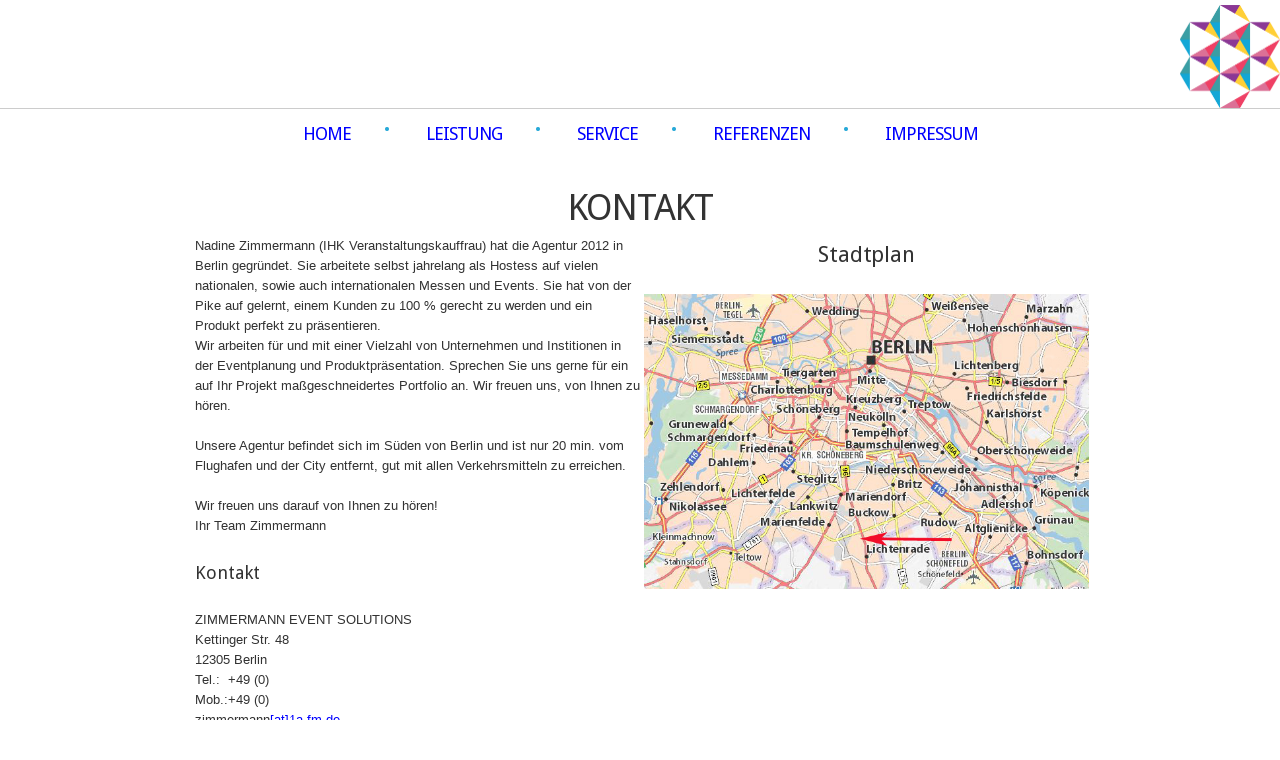

--- FILE ---
content_type: text/html
request_url: http://1a-fm.de/page_id=20.htm
body_size: 1904
content:
<!DOCTYPE html PUBLIC "-//W3C//DTD XHTML 1.0 Transitional//EN" "http://www.w3.org/TR/xhtml1/DTD/xhtml1-transitional.dtd">
<html dir="ltr" lang="de-de" xmlns="http://www.w3.org/1999/xhtml">
<head>
<meta content="text/html; charset=utf-8" http-equiv="Content-Type" />
<meta content="global" name="distribution" />
<meta content="follow, all" name="robots" />
<meta content="en" name="language" />
<meta name="keywords" content="hostess,model, agentur,messe hostess,service,events,veranstaltungen,moderatorin,fremdsprachenhostess,promotion,galabetreuung,postproduktion,berlin" />
<meta name="description" content="Zimmermann Events bieten Ihnen eine schnelle und kompetente Vermittlung von qualifizierten Models, Hostessen, Visagisten, Fotografen und Kamerateams." />
<meta name="author" content="Roland Zimmermann" />
<title>Agentur für Model und Hostessen</title>
<link href="img-center/favicon.ico" rel="Shortcut Icon" type="image/x-icon" />
<link href="style.css" media="screen" rel="stylesheet" type="text/css" />
<style media="screen" type="text/css">
</style>
<style type="text/css">
#header #title a {
background: url(.../img-center/blub.gif) no-repeat;
}
.auto-style22 {
	text-align: center;
	font-size: large;
}
a:active {
	color: #45A5D6;
}
a:hover {
	color: black;
}
.auto-style25 {
	color: #27A9D8;
}
.auto-style26 {
	font-size: xx-large;
	color: #27A9D8;
}
.auto-style31 {
	font-size: small;
	text-align: left;
}
.auto-style33 {
	color: #0000FF;
}
</style>

<link href="http://fonts.googleapis.com/css?family=Droid+Sans:400,700" rel="stylesheet" type="text/css" />

</head>

<body>

<div id="header">
<img src="img-center/Event_Logo(01-1).gif" alt="logo" height="103" style="float: right" width="100" />
</div>
   	
<div>
<h1 class="auto-style22">
<a class="auto-style25" href="index.htm">HOME</a>&nbsp;&nbsp;&nbsp;&nbsp;&nbsp;&nbsp;&nbsp;&nbsp;<span class="auto-style26">&middot;</span>&nbsp;&nbsp;&nbsp;&nbsp;&nbsp;&nbsp;&nbsp;&nbsp;
<a href="page_id=50.htm" class="auto-style25">LEISTUNG</a>&nbsp;&nbsp;&nbsp;&nbsp;&nbsp;&nbsp;&nbsp;&nbsp;<span class="auto-style26">&middot;</span>&nbsp;&nbsp;&nbsp;&nbsp;&nbsp;&nbsp;&nbsp;&nbsp;
<a href="page_id=14.htm" class="auto-style25">SERVICE</a>&nbsp;&nbsp;&nbsp;&nbsp;&nbsp;&nbsp;&nbsp;&nbsp;<span class="auto-style26">&middot;</span>&nbsp;&nbsp;&nbsp;&nbsp;&nbsp;&nbsp;&nbsp;&nbsp;
<a href="page_id=177.htm" class="auto-style25">REFERENZEN</a>&nbsp;&nbsp;&nbsp;&nbsp;&nbsp;&nbsp;&nbsp;&nbsp;<span class="auto-style26">&middot;</span>&nbsp;&nbsp;&nbsp;&nbsp;&nbsp;&nbsp;&nbsp;&nbsp;
<a href="page_id=116.htm" class="auto-style25">IMPRESSUM</a>
</h1>
</div>

<div style="clear:both;"></div>

<div id="container" style="height: 100%; width:896px" >
<div style="height: 100%; width:100%" align="center" >

<table style="width: 900px; height: 530px;" align="center" >


<h1 style="width: 893px">KONTAKT</h1>

<tr>
<td style="width: 400px" class="auto-style31" valign="top">
Nadine Zimmermann (IHK Veranstaltungskauffrau) hat die Agentur 2012 in Berlin 
gegründet. Sie arbeitete selbst jahrelang als Hostess auf vielen nationalen, 
sowie auch internationalen Messen und Events. Sie hat von der Pike auf gelernt, einem Kunden 
zu 100 % gerecht zu werden und ein Produkt perfekt zu präsentieren.<br/>
Wir arbeiten für und mit einer Vielzahl von Unternehmen und Institionen in der Eventplanung
und Produktpräsentation. Sprechen Sie uns gerne für ein auf Ihr Projekt maßgeschneidertes Portfolio an. Wir freuen uns, von Ihnen zu hören.<br/><br/>
Unsere Agentur befindet sich im Süden von Berlin und ist nur 20 min. vom Flughafen 
und der City entfernt, gut mit allen Verkehrsmitteln zu erreichen.<br/>
<br/>
Wir freuen uns darauf von Ihnen zu hören!<br/>

Ihr Team Zimmermann<br/>
<br/>
<h5>Kontakt</h5>
<br/>

ZIMMERMANN EVENT SOLUTIONS<br/>
Kettinger Str. 48<br/>
12305 Berlin<br/>
Tel.:&nbsp; +49 (0)<br/>
Mob.:+49 (0)<br/>
zimmermann<span class="auto-style33">[at]1a-fm.de</span></td>

<td style="width: 400px; " align="center" valign="top">
<div>
<h4>Stadtplan</h4><br/>
	<a target="_blank">
<img alt="stadtplan" width="100%" height="100%" src="img-center/Plan.JPG" /></a></div>
</td>
</tr>
</table>

</div>
</div>

<div style="clear:both;"></div>

<div id="footerbottom" style="height: 35px">

<div id="footerinfo" style="height: 30px">

<div class="footerleft">
<p>Copyright 2025 ZIMMERMANN EVENT SOLUTIONS</p>
</div>
        
<div class="footerright">
<img alt="footer_logo" height="25" src="img-center/footer_logo.jpg" width="25" />
</div>
		
</div>
</div>
</body>
</html>

--- FILE ---
content_type: text/css
request_url: http://1a-fm.de/style.css
body_size: 6063
content:
body {
	margin: 0px auto; padding: 0px; color: rgb(51, 51, 51); line-height: 20px; font-family: Arial, Helvetica, sans-serif; font-size: 12px;
}
#wrap {
	background: none; margin: 50px auto; padding: 0px; width: 100%;
}
.hidden {
	display: none;
}
.clear {
	clear: both;
}
.linerule {
	padding-top: 15px; margin-bottom: 15px; border-bottom-color: rgb(204, 204, 204); border-bottom-width: 1px; border-bottom-style: solid;
}
hr {
	margin: 5px 0px 8px; padding: 0px; border-image: url('') none; 
width: 100%; height: 1px; color: rgb(221, 221, 221); background-color: rgb(221, 221, 221);
}
a {
	color: blue; text-decoration: none; background-color: rgb(255, 255, 255);
}
a:link {
	color: blue; text-decoration: none; background-color: rgb(255, 255, 255);
}
a:visited {
	color: black; text-decoration: none; background-color: rgb(255, 255, 255);
}
a:focus {
	text-decoration: underline;
}
a:hover {
	text-decoration: underline;
}
a:active {
	text-decoration: underline;
}
a img {
	border-image: url('') none; 
display: block;
}
h1 {
	margin: 5px 0px; line-height: 40px; letter-spacing: -1px; font-size: 36px; font-weight: normal;
}
h2 {
	margin: 5px 0px; line-height: 32px; letter-spacing: -0.8px; font-size: 28px; font-weight: normal;
}
h3 {
	margin: 5px 0px; line-height: 28px; letter-spacing: -0.6px; font-size: 24px; font-weight: normal;
}
h4 {
	margin: 5px 0px; line-height: 28px; letter-spacing: -0.2px; font-size: 22px; font-weight: normal;
}
h5 {
	margin: 5px 0px; line-height: 24px; font-size: 18px; font-weight: normal;
}
h6 {
	margin: 5px 0px; padding: 0px 0px 4px; line-height: 22px; letter-spacing: 0.2px; font-size: 16px; font-weight: normal; border-bottom-color: rgb(204, 204, 204); border-bottom-width: 1px; border-bottom-style: solid;
}
h1 {
	color: rgb(51, 51, 51); font-family: "Droid Sans", Helvetica, Arial, sans-serif;
}
h2 {
	color: rgb(51, 51, 51); font-family: "Droid Sans", Helvetica, Arial, sans-serif;
}
h3 {
	color: rgb(51, 51, 51); font-family: "Droid Sans", Helvetica, Arial, sans-serif;
}
h4 {
	color: rgb(51, 51, 51); font-family: "Droid Sans", Helvetica, Arial, sans-serif;
}
h5 {
	color: rgb(51, 51, 51); font-family: "Droid Sans", Helvetica, Arial, sans-serif;
}
h6 {
	color: rgb(51, 51, 51); font-family: "Droid Sans", Helvetica, Arial, sans-serif;
}
#container h1 a {
	color: rgb(51, 51, 51); text-decoration: none; display: inline-block;
}
#container h2 a {
	color: rgb(51, 51, 51); text-decoration: none; display: inline-block;
}
#container h3 a {
	color: rgb(51, 51, 51); text-decoration: none; display: inline-block;
}
#container h4 a {
	color: rgb(51, 51, 51); text-decoration: none; display: inline-block;
}
#container h5 a {
	color: rgb(51, 51, 51); text-decoration: none; display: inline-block;
}
#container h6 a {
	color: rgb(51, 51, 51); text-decoration: none; display: inline-block;
}
#container h1 a:hover {
	color: rgb(51, 102, 153); text-decoration: none;
}
#container h2 a:hover {
	color: rgb(51, 102, 153); text-decoration: none;
}
#container h3 a:hover {
	color: rgb(51, 102, 153); text-decoration: none;
}
#container h4 a:hover {
	color: rgb(51, 102, 153); text-decoration: none;
}
#container h5 a:hover {
	color: rgb(51, 102, 153); text-decoration: none;
}
#container h6 a:hover {
	color: rgb(51, 102, 153); text-decoration: none;
}
#header {
	background: rgb(255, 255, 255); margin: 0px auto; padding: 0px; width: 100%; border-bottom-color: rgb(204, 204, 204); border-bottom-width: 1px; border-bottom-style: solid; float: left; display: block;
}
#header #title {
	margin: 0px; padding: 0px;
}
#header #title a {
	background: rgb(255, 255, 255); margin: 0px; padding: 0px; width: 300px; height: 100px; text-indent: -9999px; overflow: hidden; float: left; display: block;
}
#headercontent {
	margin: 0px auto; padding: 0px 48px; width: 896px; height: 100px;
}
.logo {
	margin: 0px; padding: 0px; width: 300px; overflow: hidden; float: left;
}
#navpad {
	margin: 0px; padding: 0px; width: 596px; height: 46px; float: right; display: block;
}
#navigation {
	background: none; margin: 0px auto; padding: 10px 0px 0px; height: 44px; font-family: Arial, Helvetica, sans-serif; font-size: 12px; font-style: normal; font-weight: normal; float: right; display: block;
}
.menu {
	list-style: none; margin: 0px; padding: 0px;
}
.menu * {
	list-style: none; margin: 0px; padding: 0px;
}
.menu {
	float: right;
}
.menu ul {
	margin: 0px; padding: 0px;
}
.menu ul ul {
	margin: 0px; top: -9999px; width: 160px; position: absolute;
}
ul.menu ul {
	margin: 0px; top: -9999px; width: 160px; position: absolute;
}
.menu ul ul ul {
	margin: 0px;
}
ul.menu ul ul {
	margin: 0px;
}
.menu ul li ul li {
	margin: 0px; width: 100%;
}
ul.menu ul li {
	margin: 0px; width: 100%;
}
.menu li:hover {
	visibility: inherit;
}
.menu li {
	float: left; display: inline-block; position: relative;
}
.menu a {
	display: inline-block; position: relative;
}
.menu li:hover ul {
	left: 0px; top: 50px; z-index: 99;
}
.menu li.sfHover ul {
	left: 0px; top: 50px; z-index: 99;
}
ul.menu li:hover li ul {
	top: -9999px;
}
ul.menu li.sfHover li ul {
	top: -9999px;
}
ul.menu li li:hover ul {
	left: 160px; top: 0px;
}
ul.menu li li.sfHover ul {
	left: 160px; top: 0px;
}
ul.menu li li:hover li ul {
	top: -9999px;
}
ul.menu li li.sfHover li ul {
	top: -9999px;
}
ul.menu li li li:hover ul {
	left: 160px; top: 0px;
}
ul.menu li li li.sfHover ul {
	left: 160px; top: 0px;
}
#header .menu .current_page_item a {
	background: url("img-center/menu_highlight.png") no-repeat bottom; color: rgb(51, 51, 51); font-weight: bold;
}
#header .menu .current_page_ancestor a {
	background: url("img-center/menu_highlight.png") no-repeat bottom; color: rgb(51, 51, 51); font-weight: bold;
}
#header .menu .current-menu-item a {
	background: url("img-center/menu_highlight.png") no-repeat bottom; color: rgb(51, 51, 51); font-weight: bold;
}
#header .menu .current-cat a {
	background: url("img-center/menu_highlight.png") no-repeat bottom; color: rgb(51, 51, 51); font-weight: bold;
}
#header .menu li .current_page_item a {
	color: rgb(51, 51, 51); font-weight: bold; background-image: none !important;
}
#header .menu li .current_page_item a:hover {
	color: rgb(51, 51, 51); font-weight: bold; background-image: none !important;
}
#header .menu li .current-menu-item a {
	color: rgb(51, 51, 51); font-weight: bold; background-image: none !important;
}
#header .menu li .current-menu-item a:hover {
	color: rgb(51, 51, 51); font-weight: bold; background-image: none !important;
}
#header .menu li .current-cat a {
	color: rgb(51, 51, 51); font-weight: bold; background-image: none !important;
}
#header .menu li .current-cat a:hover {
	color: rgb(51, 51, 51); font-weight: bold; background-image: none !important;
}
#header .menu .current_page_item ul li a {
	background-image: none !important; background-color: rgb(245, 245, 245);
}
#header .menu .current-menu-item ul li a {
	background-image: none !important; background-color: rgb(245, 245, 245);
}
#header .menu .current-menu-ancestor ul li a {
	background-image: none !important; background-color: rgb(245, 245, 245);
}
#header .menu .current_page_ancestor ul li a {
	background-image: none !important; background-color: rgb(245, 245, 245);
}
#header .menu .current-cat ul li a {
	background-image: none !important; background-color: rgb(245, 245, 245);
}
#header .menu .current_page_item ul li a:hover {
	background: rgb(51, 102, 153); color: rgb(255, 255, 255);
}
#header .menu .current-menu-item ul li a:hover {
	background: rgb(51, 102, 153); color: rgb(255, 255, 255);
}
#header .menu .current-menu-ancestor ul li a:hover {
	background: rgb(51, 102, 153); color: rgb(255, 255, 255);
}
#header .menu .current_page_ancestor ul li a:hover {
	background: rgb(51, 102, 153); color: rgb(255, 255, 255);
}
#header .menu .current-menu-ancestor ul .current_page_item a {
	background: rgb(51, 102, 153); color: rgb(255, 255, 255);
}
#header .menu .current_page_ancestor ul .current-menu-item a {
	background: rgb(51, 102, 153); color: rgb(255, 255, 255);
}
#header .menu .current-cat ul li a:hover {
	background: rgb(51, 102, 153); color: rgb(255, 255, 255);
}
.menu {
	margin-bottom: 0px;
}
.menu .home a {
	border-left-color: currentColor; border-left-width: medium; border-left-style: none;
}
.menu a {
	margin: 0px; padding: 0px 12px; height: 44px; text-align: center; color: rgb(153, 153, 153); line-height: 28px; font-weight: bold; text-decoration: none;
}
.menu a {
	color: rgb(153, 153, 153); text-shadow: none;
}
.menu a:link {
	color: rgb(153, 153, 153); text-shadow: none;
}
.menu a:visited {
	color: rgb(153, 153, 153); text-shadow: none;
}
.menu li li a {
	background: rgb(249, 249, 249); margin: 0px 4px 4px 0px; padding: 0px 12px; border-radius: 3px; height: auto; text-align: left; color: rgb(153, 153, 153); line-height: 28px; font-size: 11px; text-decoration: none; display: block; -moz-border-radius: 3px; -khtml-border-radius: 3px; -webkit-border-radius: 3px;
}
.menu li {
	margin: 0px;
}
.menu li li {
	margin: 0px;
}
.menu li:hover {
	outline: 0px;
}
.menu li.sfHover {
	outline: 0px;
}
.menu a:focus {
	outline: 0px; color: rgb(51, 51, 51);
}
.menu a:hover {
	outline: 0px; color: rgb(51, 51, 51);
}
.menu a:active {
	outline: 0px; color: rgb(51, 51, 51);
}
.menu li li:hover {
	outline: 0px;
}
.menu li li.sfHover {
	outline: 0px;
}
.menu li li a:focus {
	background: rgb(51, 102, 153); outline: 0px; color: rgb(255, 255, 255);
}
.menu li li a:hover {
	background: rgb(51, 102, 153); outline: 0px; color: rgb(255, 255, 255);
}
.menu li li a:active {
	background: rgb(51, 102, 153); outline: 0px; color: rgb(255, 255, 255);
}
.menu a.sf-with-ul {
	padding-right: 24px; min-width: 1px;
}
.sf-sub-indicator {
	background: url("img-cenetr/arrows-ffffff.png") no-repeat -10px -100px; top: 9px; width: 10px; height: 10px; right: 10px; text-indent: -9999px; overflow: hidden; display: block; position: absolute;
}
a > .sf-sub-indicator {
	background-position: 0px -100px; top: 9px;
}
a:focus > .sf-sub-indicator {
	background-position: -10px -100px;
}
a:hover > .sf-sub-indicator {
	background-position: -10px -100px;
}
a:active > .sf-sub-indicator {
	background-position: -10px -100px;
}
li:hover > a > .sf-sub-indicator {
	background-position: -10px -100px;
}
li.sfHover > a > .sf-sub-indicator {
	background-position: -10px -100px;
}
.menu ul ul .sf-sub-indicator {
	background-position: -10px 0px;
}
ul.menu ul .sf-sub-indicator {
	background-position: -10px 0px;
}
.menu ul ul a > .sf-sub-indicator {
	background-position: 0px 0px; top: 8px;
}
ul.menu ul a > .sf-sub-indicator {
	background-position: 0px 0px; top: 8px;
}
.menu ul ul a:focus > .sf-sub-indicator {
	background-position: -10px 0px;
}
.menu ul ul a:hover > .sf-sub-indicator {
	background-position: -10px 0px;
}
.menu ul ul a:active > .sf-sub-indicator {
	background-position: -10px 0px;
}
.menu ul ul li:hover > a > .sf-sub-indicator {
	background-position: -10px 0px;
}
.menu ul ul li.sfHover > a > .sf-sub-indicator {
	background-position: -10px 0px;
}
.sf-shadow ul ul {
	background: url("img-ceneter/shadow.png") no-repeat right bottom; padding: 0px 8px 9px 0px; -moz-border-radius-bottomleft: 17px; -moz-border-radius-topright: 17px; -webkit-border-top-right-radius: 17px; -webkit-border-bottom-left-radius: 17px;
}
.sf-shadow ul.sf-shadow-off {
	background: none;
}
#homeslider {
	margin: 0px; padding: 0px 0px 10px; width: 896px; height: 540px; float: left; display: block;
}
#homeslider .slideinfo {
	background: none; margin: 360px 20px 0px; padding: 20px; border-radius: 3px; width: 816px; height: 80px; color: rgb(51, 51, 51); overflow: hidden; float: left; display: block; position: absolute; z-index: 8; -moz-border-radius: 3px; -khtml-border-radius: 3px; -webkit-border-radius: 3px;
}
#homeslider .slideinfo:hover {
	background: rgb(51, 102, 153); color: rgb(255, 255, 255); text-decoration: none;
}
#homeslider .slideinfo h2 {
	margin: 0px 15px 0px 0px; padding: 0px 14px 0px 0px; height: 80px; line-height: 26px; letter-spacing: -0.4px; overflow: hidden; font-size: 20px; border-right-color: rgb(204, 204, 204); border-right-width: 1px; border-right-style: solid; float: left; display: inline-block; max-width: 240px;
}
#homeslider .slideinfo p {
	margin: 0px; padding: 0px; width: 480px; height: 80px; overflow: hidden; float: left; display: inline-block;
}
#homeslider .slideinfo:hover h2 {
	text-decoration: none;
}
#homeslider .slideinfo:hover p {
	text-decoration: none;
}
#homeslider .slideinfo .morearrow {
	background: url("img-center/arrow_lg.png") no-repeat; width: 50px; height: 80px; float: right; display: inline-block;
}
#homeslider ul {
	margin: 0px; padding: 0px; list-style-type: none;
}
#homeslider li {
	margin: 0px; padding: 0px; list-style-type: none;
}
#slider1 {
	overflow: hidden; max-height: 500px !important;
}
div.anythingSlider {
	list-style: none; margin: 0px auto; padding: 0px; width: 896px !important; position: relative;
}
div.anythingSlider li iframe {
	margin: 0px; padding: 0px; width: 896px; height: 500px; float: left; display: block; position: relative; z-index: 8;
}
div.anythingSlider li embed {
	margin: 0px; padding: 0px; width: 896px; height: 500px; float: left; display: block; position: relative; z-index: 8;
}
div.anythingSlider li object {
	margin: 0px; padding: 0px; width: 896px; height: 500px; float: left; display: block; position: relative; z-index: 8;
}
div.anythingSlider li .feature_video {
	margin: 0px; padding: 0px; width: 896px; height: 500px; overflow: hidden; float: left; display: block; position: relative; z-index: 8;
}
div.anythingSlider li .feature_img {
	margin: 0px; padding: 0px; width: 896px; height: 500px; overflow: hidden; float: left; display: block; position: relative; z-index: 1;
}
div.anythingSlider li .feature_img img {
	margin: 0px; padding: 0px; width: 896px; height: 500px; overflow: hidden; float: left; display: block; position: relative; z-index: 1;
}
div.anythingSlider .anythingWindow {
	margin: 0px; padding: 0px; border-radius: 3px; width: 896px; height: 500px; overflow: hidden; clear: both; float: left; display: block; position: relative; z-index: 1; -moz-border-radius: 3px; -khtml-border-radius: 3px; -webkit-border-radius: 3px;
}
ul.anythingBase {
	background: none; list-style: none; margin: 0px; padding: 0px; left: 0px; top: 0px; position: absolute;
}
ul.anythingBase li.panel {
	background: none; margin: 0px; padding: 0px; overflow: hidden; float: left; display: block;
}
div.anythingSlider .back.arrow {
	background: rgb(255, 255, 255); margin: 220px auto 0px; border-radius: 20px; left: -20px; width: 40px; height: 40px; overflow: hidden; clear: both; float: left; display: block; position: absolute; z-index: 9; cursor: pointer; -moz-border-radius: 20px; -khtml-border-radius: 20px; -webkit-border-radius: 20px;
}
div.anythingSlider .forward.arrow {
	background: rgb(255, 255, 255); margin: 220px auto 0px; border-radius: 20px; width: 40px; height: 40px; right: -20px; overflow: hidden; clear: both; float: right; display: block; position: absolute; z-index: 9; cursor: pointer; -moz-border-radius: 20px; -khtml-border-radius: 20px; -webkit-border-radius: 20px;
}
div.anythingSlider .arrow a {
	margin: 0px; outline: 0px; width: 40px; height: 40px; text-align: center; color: rgb(51, 51, 51) !important; line-height: 36px; font-size: 16px; display: block;
}
div.anythingSlider .arrow a:hover {
	text-decoration: none;
}
#container div.anythingSlider .arrow a:hover {
	color: rgb(255, 255, 255) !important;
}
div.anythingSlider .arrow a:active {
	text-decoration: none;
}
div.anythingSlider .arrow a:focus {
	text-decoration: none;
}
div.anythingSlider .forward.arrow a {
	text-indent: 2px;
}
div.anythingSlider .back.arrow a {
	text-indent: 0px;
}
div.anythingSlider .disabled.forward {
	display: none;
}
div.anythingSlider .disabled.back {
	display: none;
}
div.anythingSlider .start-stop {
	display: none !important;
}
div.anythingSlider .anythingControls {
	margin: 510px auto 0px; padding: 0px; outline: 0px; left: 0px; width: 896px; height: 30px; overflow: hidden; float: left; display: block; position: absolute; z-index: 8;
}
div.activeSlider.anythingSlider .thumbNav a:hover {
	background: rgb(51, 102, 153);
}
div.activeSlider.anythingSlider .thumbNav a.cur {
	background: rgb(51, 102, 153);
}
div.anythingSlider .thumbNav {
	margin: 0px auto !important; padding: 0px; height: 30px; text-align: center;
}
div.anythingSlider .thumbNav li {
	text-transform: capitalize; line-height: 0; font-size: 0px; display: inline;
}
div.anythingSlider .thumbNav a {
	background: rgb(119, 119, 119); margin: 12px 5px; padding: 0px; outline: 0px; border-radius: 3px; width: 6px; height: 6px; overflow: hidden; display: inline-block; position: relative; -moz-border-radius: 3px; -khtml-border-radius: 3px; -webkit-border-radius: 3px;
}
div.anythingSlider .thumbNav a:hover {
	background: rgb(204, 204, 204); margin: 10px 3px; padding: 0px; border-radius: 5px; width: 10px; height: 10px; -moz-border-radius: 5px; -khtml-border-radius: 5px; -webkit-border-radius: 5px;
}
div.anythingSlider .thumbNav a.cur {
	background: rgb(204, 204, 204); margin: 10px 3px; padding: 0px; border-radius: 5px; width: 10px; height: 10px; -moz-border-radius: 5px; -khtml-border-radius: 5px; -webkit-border-radius: 5px;
}
div.rtl.anythingSlider .thumbNav a {
	float: right;
}
div.rtl.anythingSlider .thumbNav {
	float: left;
}
#homepage {
	margin: 0px; padding: 0px; width: 896px; float: left; display: inline;
}
#homepage ul {
	margin: 0px 0px 0px 5px; padding: 0px 0px 10px; list-style-type: none;
}
#homepage ul li {
	margin: 0px 0px 5px; padding: 0px; list-style-type: none;
}
#textbanner {
	margin: 20px 0px 0px; padding: 0px 0px 20px; border-bottom-color: rgb(204, 204, 204); border-bottom-width: 1px; border-bottom-style: solid;
}
#textbanner p {
	margin: 8px 0px 4px; color: rgb(102, 102, 102); line-height: 30px; font-family: Georgia, "Times New Roman", Times, serif; font-size: 18px; font-style: italic;
}
.featuredtitle {
	margin: 20px 0px 0px; padding: 0px; color: rgb(51, 51, 51); line-height: 40px; letter-spacing: -1px; font-size: 36px;
}
.homecontent {
	margin: 5px 0px 0px; padding: 0px; width: 100%; float: left; display: block;
}
.second.homecontent {
	margin: 20px 0px 0px;
}
.hometitle {
	margin: 0px; padding: 0px; line-height: 38px; letter-spacing: 0px; overflow: hidden; font-size: 18px; font-weight: normal; float: left; display: inline-block;
}
.launch {
	background: rgb(204, 204, 204); margin: 0px 0px 10px; padding: 0px 12px; border-radius: 3px; text-align: right; color: rgb(255, 255, 255) !important; line-height: 28px; overflow: hidden; font-size: 12px; font-weight: bold; float: right; display: inline-block; -moz-border-radius: 3px; -khtml-border-radius: 3px; -webkit-border-radius: 3px;
}
.launch:hover {
	background: rgb(51, 102, 153); text-decoration: none;
}
#homepage .homecontent iframe {
	margin: 6px 0px 8px; padding: 0px; overflow: hidden; float: left; display: block; position: relative; z-index: 8; max-height: 240px; max-width: 435px;
}
#homepage .homecontent embed {
	margin: 6px 0px 8px; padding: 0px; overflow: hidden; float: left; display: block; position: relative; z-index: 8; max-height: 240px; max-width: 435px;
}
#homepage .homecontent object {
	margin: 6px 0px 8px; padding: 0px; overflow: hidden; float: left; display: block; position: relative; z-index: 8; max-height: 240px; max-width: 435px;
}
.homecontent .homeimg {
	margin: 0px 0px 12px; padding: 0px; border-radius: 3px; width: 100%; overflow: hidden; float: left; display: block; -moz-border-radius: 3px; -khtml-border-radius: 3px; -webkit-border-radius: 3px;
}
.homecontent .homevideo {
	margin: 0px 0px 12px; padding: 0px; border-radius: 3px; width: 100%; overflow: hidden; float: left; display: block; -moz-border-radius: 3px; -khtml-border-radius: 3px; -webkit-border-radius: 3px;
}
.homecontent .homevideo iframe {
	margin: 0px; padding: 0px; width: 435px; height: 245px; display: block; position: relative; z-index: 8;
}
.homecontent .homevideo embed {
	margin: 0px; padding: 0px; width: 435px; height: 245px; display: block; position: relative; z-index: 8;
}
.homecontent .homevideo object {
	margin: 0px; padding: 0px; width: 435px; height: 245px; display: block; position: relative; z-index: 8;
}
.homecontent .homepost {
	margin: 12px 26px 12px 0px; padding: 4px 0px; width: 435px; overflow: hidden; float: left;
}
.homecontent .first.homepost {
	clear: both;
}
.homecontent .second.homepost {
	margin: 12px 0px;
}
.homeinfo {
	margin: 0px; padding: 0px; width: 435px; overflow: hidden;
}
.homeinfo .social {
	margin: 0px 20px 0px 0px; width: 40px; float: left; display: inline-block;
}
.homeinfo .social a {
	background: rgb(204, 204, 204); margin: 0px 0px 10px; border-radius: 3px; width: 40px; height: 40px; overflow: hidden; display: inline-block; -moz-border-radius: 3px; -khtml-border-radius: 3px; -webkit-border-radius: 3px;
}
.homeinfo .social .link:hover {
	background: rgb(102, 153, 0);
}
.homeinfo .social .twitter:hover {
	background: rgb(0, 204, 255);
}
.homeinfo .social .linkedin:hover {
	background: rgb(51, 102, 153);
}
.homeinfo .social .facebook:hover {
	background: rgb(51, 102, 153);
}
.homeinfo .social .rss:hover {
	background: rgb(255, 153, 0);
}
.hometext {
	margin: 0px; padding: 0px; width: 375px; float: right; display: inline-block;
}
.hometext p {
	margin: 8px 0px 0px; padding: 0px;
}
#container {
	margin: 0px auto;
}
.left#content {
	margin: 0px; padding: 10px 0px 0px; width: 620px; overflow: hidden; float: left; display: block;
}
.wide#content {
	margin: 0px; padding: 10px 0px 0px; width: 896px; float: left; display: block;
}
.archive#content {
	margin: 0px; padding: 10px 0px 0px; width: 430px; float: left; display: block;
}
.archive#content .feature_img img {
	margin: 5px 0px; padding: 0px; border-radius: 3px; overflow: hidden; display: block; -moz-border-radius: 3px; -khtml-border-radius: 3px; -webkit-border-radius: 3px;
}
.archive#content .feature_video {
	margin: 5px 0px; padding: 0px; border-radius: 3px; overflow: hidden; display: block; -moz-border-radius: 3px; -khtml-border-radius: 3px; -webkit-border-radius: 3px;
}
.archive#content iframe {
	margin: 0px 0px 8px; padding: 0px; width: 430px; display: block; position: relative; z-index: 8; max-height: 240px;
}
.archive#content embed {
	margin: 0px 0px 8px; padding: 0px; width: 430px; display: block; position: relative; z-index: 8; max-height: 240px;
}
.archive#content object {
	margin: 0px 0px 8px; padding: 0px; width: 430px; display: block; position: relative; z-index: 8; max-height: 240px;
}
.left#content iframe {
	background: rgb(245, 245, 245); margin: 5px 0px 10px; padding: 10px; border-radius: 3px; width: 600px; display: block; position: relative; z-index: 8; max-height: 338px; -moz-border-radius: 3px; -khtml-border-radius: 3px; -webkit-border-radius: 3px;
}
.left#content embed {
	background: rgb(245, 245, 245); margin: 5px 0px 10px; padding: 10px; border-radius: 3px; width: 600px; display: block; position: relative; z-index: 8; max-height: 338px; -moz-border-radius: 3px; -khtml-border-radius: 3px; -webkit-border-radius: 3px;
}
.left#content object {
	background: rgb(245, 245, 245); margin: 5px 0px 10px; padding: 10px; border-radius: 3px; width: 600px; display: block; position: relative; z-index: 8; max-height: 338px; -moz-border-radius: 3px; -khtml-border-radius: 3px; -webkit-border-radius: 3px;
}
.left#content .feature_img {
	background: rgb(245, 245, 245); margin: 10px 0px; padding: 10px; border-radius: 3px; text-align: center; overflow: hidden; display: block; -moz-border-radius: 3px; -khtml-border-radius: 3px; -webkit-border-radius: 3px;
}
.left#content .feature_img:hover {
	background: rgb(51, 102, 153);
}
.left#content .feature_img img {
	background: rgb(245, 245, 245); margin: 0px auto; padding: 0px; overflow: hidden;
}
#featurebanner {
	margin: 0px 0px 10px; border-radius: 3px; overflow: hidden; -moz-border-radius: 3px; -khtml-border-radius: 3px; -webkit-border-radius: 3px;
}
#featurebanner img {
	background: rgb(255, 255, 255); margin: 0px; padding: 0px; display: block;
}
.archive_column {
	margin: 0px; padding: 10px 10px 10px 0px; width: 275px; float: left;
}
.avatar {
	background: rgb(245, 245, 245); margin: 10px 10px 10px 0px; padding: 5px;
}
.author_column {
	margin: 10px 0px 0px; padding: 0px 0px 0px 19px; width: 450px; border-left-color: rgb(221, 221, 221); border-left-width: 1px; border-left-style: solid; float: right;
}
.postarea p {
	margin: 0px; padding: 5px 0px;
}
.postarea ol {
	margin: 0px 0px 0px 20px; padding: 0px 0px 10px;
}
.postarea ol li {
	margin: 0px 0px 0px 20px; padding: 0px 0px 5px;
}
.postarea ul {
	margin: 0px; padding: 10px 0px; list-style-type: none;
}
.postarea ul ul {
	margin: 0px; padding: 0px; list-style-type: none;
}
.postarea ul li {
	background: none; list-style: square inside; margin: 0px 0px 5px; padding: 0px 0px 0px 15px;
}
.postarea ul ul li {
	background: none; margin: 0px 0px 5px; padding: 0px 0px 0px 15px;
}
blockquote {
	margin: 15px 25px; padding: 0px 25px 0px 10px; line-height: 28px; font-family: Georgia, "Times New Roman", Times, serif; font-size: 24px; font-style: italic; border-left-color: rgb(221, 221, 221); border-left-width: 2px; border-left-style: solid;
}
.postauthor {
	margin: 0px 0px 5px; padding: 0px 0px 5px;
}
.postauthor p {
	padding: 0px; color: rgb(153, 153, 153);
}
.postmeta {
	background: rgb(245, 245, 245); margin: 10px 0px 25px; padding: 5px 10px; border-radius: 3px; font-size: 11px; -moz-border-radius: 3px; -khtml-border-radius: 3px; -webkit-border-radius: 3px;
}
.postmeta p {
	margin: 0px; padding: 0px;
}
.feedtitle {
	margin: 5px 0px 10px; padding: 0px 0px 5px; border-bottom-color: rgb(204, 204, 204); border-bottom-width: 1px; border-bottom-style: solid;
}
.feedcontent {
	background: rgb(245, 245, 245); margin: 15px 0px; padding: 15px; border-radius: 3px; -moz-border-radius: 3px; -khtml-border-radius: 3px; -webkit-border-radius: 3px;
}
.job-listing {
	background: rgb(245, 245, 245); margin: 15px 0px; padding: 15px; border-radius: 3px; -moz-border-radius: 3px; -khtml-border-radius: 3px; -webkit-border-radius: 3px;
}
.apply {
	background: rgb(204, 204, 204); margin: 10px 10px 0px 0px; padding: 0px 12px; border-radius: 3px; text-align: right; color: rgb(255, 255, 255) !important; line-height: 28px; overflow: hidden; font-size: 12px; font-weight: bold; float: left; display: inline-block; -moz-border-radius: 3px; -khtml-border-radius: 3px; -webkit-border-radius: 3px;
}
.apply:hover {
	background: rgb(51, 102, 153); text-decoration: none;
}
code {
	background: rgb(234, 234, 234); margin: 0px; padding: 10px; color: rgb(34, 34, 34); font-family: Verdana, Tahoma, Verdana; font-size: 11px; display: block;
}
.portfoliopost {
	background: rgb(255, 255, 255); margin: 20px 0px 0px 20px; padding: 10px; border-radius: 3px; width: 264px; float: left; display: block; position: relative; z-index: 1; -ms-zoom: 1; -moz-border-radius: 3px; -khtml-border-radius: 3px; -webkit-border-radius: 3px;
}
.first.portfoliopost {
	margin: 20px 0px 0px; clear: both;
}
.portfoliotitle {
	margin: 0px 0px 8px; padding: 0px 1px; line-height: 28px; overflow: hidden; font-size: 22px; display: block;
}
.portfoliopost p {
	margin: 5px 0px; padding: 0px 1px; overflow: hidden; max-height: 80px;
}
.portfoliopost .launch {
	margin: 10px 0px 0px; padding: 0px; width: 100%; text-align: center; float: none;
}
.portfolioimg {
	margin: 0px 0px 12px; border-radius: 3px; width: 100%; overflow: hidden; -moz-border-radius: 3px; -khtml-border-radius: 3px; -webkit-border-radius: 3px;
}
.portfolioimg a img {
	margin: 0px; padding: 0px; clear: both; float: left; display: block;
}
.portfoliovideo iframe {
	margin: 0px 0px 10px; padding: 0px; border-radius: 3px; width: 264px; overflow: hidden; float: left; display: block; position: relative; z-index: 8; max-height: 148px; -moz-border-radius: 3px; -khtml-border-radius: 3px; -webkit-border-radius: 3px;
}
.portfoliovideo embed {
	margin: 0px 0px 10px; padding: 0px; border-radius: 3px; width: 264px; overflow: hidden; float: left; display: block; position: relative; z-index: 8; max-height: 148px; -moz-border-radius: 3px; -khtml-border-radius: 3px; -webkit-border-radius: 3px;
}
.portfoliovideo object {
	margin: 0px 0px 10px; padding: 0px; border-radius: 3px; width: 264px; overflow: hidden; float: left; display: block; position: relative; z-index: 8; max-height: 148px; -moz-border-radius: 3px; -khtml-border-radius: 3px; -webkit-border-radius: 3px;
}
.gallery {
	margin: auto; padding: 0px;
}
.gallery-item {
	margin: 5px 0px;
}
.gallery img {
	background: rgb(245, 245, 245); padding: 5px; border-radius: 3px; border-image: url('') none !important; 
-moz-border-radius: 3px; -khtml-border-radius: 3px; -webkit-border-radius: 3px;
}
.gallery img:hover {
	background: rgb(51, 51, 51); padding: 5px; border-radius: 3px; border-image: url('') none !important; 
-moz-border-radius: 3px; -khtml-border-radius: 3px; -webkit-border-radius: 3px;
}
.postarea img {
	border-radius: 3px; overflow: hidden; -moz-border-radius: 3px; -khtml-border-radius: 3px; -webkit-border-radius: 3px;
}
img.centered {
	margin: 5px auto 10px; padding: 0px; display: block;
}
img.alignnone {
	margin: 5px 0px 10px; padding: 0px; display: block;
}
img.alignright {
	margin: 5px 0px 10px 15px; padding: 0px; display: inline;
}
img.alignleft {
	margin: 5px 15px 10px 0px; padding: 0px; display: inline;
}
.aligncenter {
	margin-right: auto; margin-bottom: 10px; margin-left: auto; display: block;
}
.alignright {
	margin: 10px 0px 10px 15px; float: right;
}
.alignleft {
	margin: 10px 15px 10px 0px; float: left;
}
.wp-caption {
	padding: 5px 0px 0px; border-radius: 3px; text-align: center; margin-bottom: 10px; background-color: rgb(245, 245, 245); -moz-border-radius: 3px; -khtml-border-radius: 3px; -webkit-border-radius: 3px;
}
.wp-caption img {
	margin: 0px; padding: 0px; border-image: url('') none;
}
.wp-caption p.wp-caption-text {
	margin: 0px; padding: 10px; line-height: 12px; font-size: 11px; font-weight: normal;
}
#pagination {
	background: rgb(255, 255, 255); margin: 0px; padding: 0px; width: 100%; text-align: center; overflow: hidden; display: block;
}
.pagination {
	margin: 10px 0px; padding: 0px; width: 100%; text-align: center; float: left; display: block;
}
.number-paginate {
	padding: 10px 0px;
}
.number-paginate a {
	background: none; padding: 0px 12px; border-radius: 15px; border-image: url('') none; 
height: 30px; text-align: center; color: rgb(102, 102, 102); line-height: 30px; font-weight: bold; text-decoration: none; margin-right: 4px; display: inline-block; -moz-border-radius: 15px; -khtml-border-radius: 15px; -webkit-border-radius: 15px;
}
.number-paginate a:hover {
	background: rgb(0, 0, 0); padding: 0px 12px; border-radius: 15px; border-image: url('') none; 
height: 30px; color: rgb(255, 255, 255); line-height: 30px; -moz-border-radius: 15px; -khtml-border-radius: 15px; -webkit-border-radius: 15px;
}
.number-paginate a:active {
	background: rgb(0, 0, 0); padding: 0px 12px; border-radius: 15px; border-image: url('') none; 
height: 30px; color: rgb(255, 255, 255); line-height: 30px; -moz-border-radius: 15px; -khtml-border-radius: 15px; -webkit-border-radius: 15px;
}
.number-paginate .number-title {
	color: rgb(85, 85, 85); margin-right: 4px;
}
.number-paginate .number-gap {
	color: rgb(153, 153, 153); margin-right: 4px;
}
.number-paginate .number-current {
	background: rgb(0, 0, 0); padding: 0px 12px; border-radius: 15px; height: 30px; text-align: center; color: rgb(255, 255, 255); line-height: 30px; font-weight: bold; margin-right: 4px; display: inline-block; -moz-border-radius: 15px; -khtml-border-radius: 15px; -webkit-border-radius: 15px;
}
.number-paginate .number-page {
	
}
.number-paginate .number-prev {
	
}
.number-paginate .number-next {
	
}
#prevLink {
	margin: 0px; padding: 0px; float: left;
}
#nextLink {
	margin: 0px; padding: 0px; float: right;
}
#prevLink p {
	padding: 0px;
}
#nextLink p {
	padding: 0px;
}
#prevLink p a {
	padding: 0px; display: block;
}
#nextLink p a {
	padding: 0px; display: block;
}
#sidebar_right {
	margin: 0px 0px 0px 16px; padding: 0px; width: 250px; float: right; display: inline-block;
}
#sidebar_left {
	margin: 0px 15px 0px 0px; padding: 0px; width: 180px; float: left; display: inline-block;
}
#sidebar_right ul {
	margin: 0px; padding: 0px; list-style-type: none;
}
#sidebar_left ul {
	margin: 0px; padding: 0px; list-style-type: none;
}
#sidebar_right .widget {
	list-style: none; margin: 0px 0px 10px; padding: 15px 0px; width: 250px; float: left; display: block;
}
#sidebar_left .widget {
	list-style: none; margin: 0px 0px 10px; padding: 15px 0px; width: 175px; float: left; display: block;
}
#sidebar_right .widget ul {
	margin: 0px;
}
#sidebar_left .widget ul {
	margin: 0px;
}
#sidebar_right .widget ul li {
	background: none; margin: 0px; padding: 0px; overflow: hidden; display: inline;
}
#sidebar_left .widget ul li {
	background: none; margin: 0px; padding: 0px; overflow: hidden; display: inline;
}
#sidebar_right .widget ul li a {
	margin: 0px; padding: 5px 0px; color: rgb(51, 51, 51); line-height: 18px; font-family: Arial, Helvetica, sans-serif; font-size: 12px; font-style: normal; font-weight: bold; text-decoration: none; display: block;
}
#sidebar_left .widget ul li a {
	margin: 0px; padding: 5px 0px; color: rgb(51, 51, 51); line-height: 18px; font-family: Arial, Helvetica, sans-serif; font-size: 12px; font-style: normal; font-weight: bold; text-decoration: none; display: block;
}
#sidebar_right .widget ul li a:hover {
	text-decoration: none;
}
#sidebar_left .widget ul li a:hover {
	text-decoration: none;
}
#sidebar_right .widget ul ul {
	margin: 0px 0px 0px 10px;
}
#sidebar_left .widget ul ul {
	margin: 0px 0px 0px 10px;
}
.textwidget p {
	margin: 0px; padding: 5px 0px;
}
.tagcloud {
	line-height: 18px !important;
}
#sidebar_right ul.menu {
	float: none;
}
#sidebar_left ul.menu {
	float: none;
}
#sidebar_right ul.menu .current_page_item a {
	color: rgb(51, 102, 153); border-right-color: currentColor; border-right-width: medium; border-right-style: none; background-image: none !important;
}
#sidebar_right ul.menu .current-menu-item a {
	color: rgb(51, 102, 153); border-right-color: currentColor; border-right-width: medium; border-right-style: none; background-image: none !important;
}
#sidebar_left ul.menu .current_page_item a {
	color: rgb(51, 102, 153); border-right-color: currentColor; border-right-width: medium; border-right-style: none; background-image: none !important;
}
#sidebar_left ul.menu .current-menu-item a {
	color: rgb(51, 102, 153); border-right-color: currentColor; border-right-width: medium; border-right-style: none; background-image: none !important;
}
#sidebar_right ul.menu li a {
	background: none; height: auto; text-align: left; color: rgb(51, 51, 51); letter-spacing: 0px; border-right-color: currentColor; border-right-width: medium; border-right-style: none; text-shadow: none;
}
#sidebar_left ul.menu li a {
	background: none; height: auto; text-align: left; color: rgb(51, 51, 51); letter-spacing: 0px; border-right-color: currentColor; border-right-width: medium; border-right-style: none; text-shadow: none;
}
#sidebar_right ul.menu li a:hover {
	color: rgb(51, 102, 153);
}
#sidebar_left ul.menu li a:hover {
	color: rgb(51, 102, 153);
}
#sidebar_right ul.menu li {
	margin: 0px; padding: 0px; width: 100%; float: none; display: inline;
}
#sidebar_left ul.menu li {
	margin: 0px; padding: 0px; width: 100%; float: none; display: inline;
}
#sidebar_right ul.menu li span {
	top: 6px;
}
#sidebar_left ul.menu li span {
	top: 6px;
}
#sidebar_right ul.menu li ul.sub-menu {
	margin: 0px; top: 0px; width: 100%; position: relative; z-index: 9;
}
#sidebar_left ul.menu li ul.sub-menu {
	margin: 0px; top: 0px; width: 100%; position: relative; z-index: 9;
}
#sidebar_right ul.menu li ul.sub-menu span {
	display: none;
}
#sidebar_left ul.menu li ul.sub-menu span {
	display: none;
}
#sidebar_right ul.menu li ul.sub-menu li a {
	background: none !important; margin: 0px; width: 90%;
}
#sidebar_left ul.menu li ul.sub-menu li a {
	background: none !important; margin: 0px; width: 90%;
}
#sidebar_right ul.menu li ul.sub-menu li a:hover {
	color: rgb(51, 102, 153);
}
#sidebar_left ul.menu li ul.sub-menu li a:hover {
	color: rgb(51, 102, 153);
}
#sidebar_right ul.menu li ul.sub-menu li ul.sub-menu li {
	display: none;
}
#sidebar_left ul.menu li ul.sub-menu li ul.sub-menu li {
	display: none;
}
#calendar_wrap {
	margin: 0px auto; padding: 5px 0px;
}
#wp-calendar {
	width: 100%; text-align: center;
}
#wp-calendar a {
	margin: 0px !important;
}
#wp-calendar caption {
	margin: 5px 0px; font-family: Arial, Helvetica, sans-serif; font-size: 16px;
}
#wp-calendar #prev a {
	margin: 10px 0px 0px !important; text-align: left; float: left;
}
#wp-calendar #next a {
	margin: 10px 0px 0px !important; text-align: right; float: right;
}
#sidebar_left #recentcomments a {
	background: none; margin: 0px; padding: 0px; text-transform: none; font-size: 12px; font-weight: bold; text-decoration: none; display: inline;
}
#sidebar_right #recentcomments a {
	background: none; margin: 0px; padding: 0px; text-transform: none; font-size: 12px; font-weight: bold; text-decoration: none; display: inline;
}
#sidebar_left #recentcomments li {
	margin: 0px; padding: 2px 0px; display: block;
}
#sidebar_right #recentcomments li {
	margin: 0px; padding: 2px 0px; display: block;
}
.widget_search {
	width: 100%; float: left; display: block;
}
#searchform {
	margin: 0px; padding: 0px;
}
#searchform label {
	display: none;
}
#s {
	background: rgb(245, 245, 245); margin: 5px 0px 0px; padding: 6px 4px; border-radius: 3px; border-image: url('') none; 
width: 97%; color: rgb(102, 102, 102); font-family: Arial, Helvetica, sans-serif; font-size: 12px; display: inline; -moz-border-radius: 3px; -khtml-border-radius: 3px; -webkit-border-radius: 3px;
}
#searchsubmit {
	background: rgb(245, 245, 245); margin: 10px 0px 0px; padding: 6px 3px; border-radius: 3px; border-image: url('') none; 
width: 80px; color: rgb(51, 51, 51); text-transform: uppercase; font-family: Arial, Helvetica, sans-serif; font-size: 11px; font-weight: bold; float: right; -moz-border-radius: 3px; -khtml-border-radius: 3px; -webkit-border-radius: 3px;
}
#searchsubmit:hover {
	background: rgb(51, 102, 153); color: rgb(255, 255, 255);
}
#searchbox {
	background: rgb(245, 245, 245); margin: 0px; padding: 4px 0px 4px 5px; border-image: url('') none; 
width: 180px; color: rgb(102, 102, 102); font-family: Arial, Helvetica, sans-serif; font-style: italic;
}
#footerbottom {
	background: rgb(249, 249, 249); margin: 0px auto; padding: 10px 0px 0px; width: 100%; overflow: hidden; border-top-color: rgb(204, 204, 204); border-top-width: 1px; border-top-style: solid; display: block;
}
#footerinfo {
	margin: 0px auto; padding: 0px; width: 896px; height: 50px; color: rgb(153, 153, 153);
}
#footerinfo p {
	margin: 0px; padding: 0px;
}
#footerinfo a {
	text-decoration: none;
}
#footerinfo a:hover {
	text-decoration: underline;
}
.footerleft {
	line-height: 18px; font-size: 11px; float: left; display: block;
}
.footerright {
	margin: 5px 0px 0px; float: right; display: block;
}
#submit {
	background: rgb(245, 245, 245); margin: 0px; padding: 4px 5px; border-radius: 3px; border-image: url('') none; 
color: rgb(51, 51, 51); text-transform: uppercase; font-family: Arial, Helvetica, sans-serif; font-size: 11px; font-weight: bold; text-decoration: none; float: left; display: block; cursor: pointer; -moz-border-radius: 3px; -khtml-border-radius: 3px; -webkit-border-radius: 3px;
}
#submit:hover {
	background: rgb(51, 102, 153); color: rgb(255, 255, 255);
}
#author {
	background: rgb(245, 245, 245) !important; margin: 0px; padding: 5px; border-radius: 3px; border: 1px solid rgb(238, 238, 238); border-image: url('') none; 
color: rgb(102, 102, 102); font-family: Arial, Helvetica, sans-serif; font-size: 12px; -moz-border-radius: 3px; -khtml-border-radius: 3px; -webkit-border-radius: 3px;
}
#email {
	background: rgb(245, 245, 245) !important; margin: 0px; padding: 5px; border-radius: 3px; border: 1px solid rgb(238, 238, 238); border-image: url('') none; 
color: rgb(102, 102, 102); font-family: Arial, Helvetica, sans-serif; font-size: 12px; -moz-border-radius: 3px; -khtml-border-radius: 3px; -webkit-border-radius: 3px;
}
#url {
	background: rgb(245, 245, 245) !important; margin: 0px; padding: 5px; border-radius: 3px; border: 1px solid rgb(238, 238, 238); border-image: url('') none; 
color: rgb(102, 102, 102); font-family: Arial, Helvetica, sans-serif; font-size: 12px; -moz-border-radius: 3px; -khtml-border-radius: 3px; -webkit-border-radius: 3px;
}
#comment {
	background: rgb(245, 245, 245) !important; margin: 5px 0px; padding: 5px; border-radius: 3px; border: 1px solid rgb(238, 238, 238); border-image: url('') none; 
color: rgb(102, 102, 102); font-family: Arial, Helvetica, sans-serif; font-size: 12px; -moz-border-radius: 3px; -khtml-border-radius: 3px; -webkit-border-radius: 3px;
}
.postcomments {
	margin: 20px 0px 0px; overflow: hidden; display: block;
}
.commentlist li ul li {
	font-size: 12px;
}
.commentlist li {
	font-weight: bold;
}
.commentlist li .avatar {
	background: rgb(255, 255, 255); margin: 0px 0px 10px 10px; padding: 4px; border: 1px solid rgb(238, 238, 238); border-image: url('') none; 
float: right;
}
.commentlist cite {
	font-size: 12px; font-style: normal; font-weight: bold;
}
.commentlist cite a {
	font-size: 12px; font-style: normal; font-weight: bold;
}
.commentlist p {
	text-transform: none; font-weight: normal;
}
.commentmetadata {
	font-weight: normal;
}
#commentform input {
	margin: 5px 5px 0px 0px; padding: 8px 0px; border-radius: 3px; width: 140px; -moz-border-radius: 3px; -khtml-border-radius: 3px; -webkit-border-radius: 3px;
}
#commentform {
	margin: 0px; width: 97.6%;
}
#commentform textarea {
	padding: 6px; width: 100%;
}
#respond {
	margin: 20px 0px 0px; padding: 0px; overflow: hidden; display: block;
}
#respond::after {
	height: 0px; clear: both; display: block; visibility: hidden; content: ".";
}
#commentform p {
	margin: 5px 0px;
}
.alt {
	margin: 0px; padding: 10px;
}
.commentlist {
	margin: 0px; padding: 0px;
}
.commentlist ol {
	margin: 0px; padding: 10px;
}
.commentlist li {
	list-style: none; margin: 15px 0px 5px; padding: 10px;
}
.commentlist li ul li {
	margin-right: 5px; margin-left: 5px;
}
.commentlist p {
	margin: 10px 0px; padding: 0px;
}
.children {
	margin: 0px; padding: 0px;
}
.nocomments {
	margin: 0px; padding: 0px; text-align: center; display: none;
}
.reply {
	padding: 5px 0px 0px;
}
.reply a {
	background: rgb(255, 255, 255); margin: 0px; padding: 2px 8px; border: 1px solid rgb(238, 238, 238); border-image: url('') none; 
color: rgb(51, 51, 51); font-family: Arial, Helvetica, sans-serif; font-size: 11px; text-decoration: none; display: inline-block;
}
.reply a:visited {
	background: rgb(255, 255, 255); margin: 0px; padding: 2px 8px; border: 1px solid rgb(238, 238, 238); border-image: url('') none; 
color: rgb(51, 51, 51); font-family: Arial, Helvetica, sans-serif; font-size: 11px; text-decoration: none; display: inline-block;
}
.reply a:hover {
	background: rgb(51, 102, 153); border: 1px solid rgb(238, 238, 238); border-image: url('') none; 
color: rgb(255, 255, 255); text-decoration: none;
}
.commentmetadata {
	margin: 0px; line-height: 14px; font-size: 10px; display: block;
}
.navigation {
	text-align: center; margin-top: 10px; margin-bottom: 10px; display: block;
}
.alignright {
	float: right;
}
.alignleft {
	float: left;
}
.thread-alt {
	background: rgb(255, 255, 255); margin: 0px; padding: 0px;
}
.thread-even {
	background: rgb(249, 249, 249); margin: 0px; padding: 0px;
}
.depth-1 {
	margin: 0px; padding: 0px; border: 1px solid rgb(238, 238, 238); border-image: url('') none;
}
.even {
	margin: 0px; padding: 0px; border: 1px solid rgb(238, 238, 238); border-image: url('') none;
}
.alt {
	margin: 0px; padding: 0px; border: 1px solid rgb(238, 238, 238); border-image: url('') none;
}
#container {
	background: none; padding: 24px 48px; width: 896px; color: rgb(51, 51, 51); overflow: hidden; -webkit-text-size-adjust: 100%;
}
@media screen and (max-width:528px)
{
body {
	line-height: 26px; font-size: 18px;
}
#header {
	padding: 0px 28px; height: auto;
}
#headercontent {
	padding: 0px; width: 100%; height: 100%;
}
#navpad {
	display: none;
}
#navigation {
	padding: 20px 0px 0px; width: 896px; height: auto; float: left;
}
.menu {
	float: left;
}
.menu li {
	margin: 0px 5px 0px 0px;
}
.menu a {
	padding: 0px 6px; width: auto; height: 48px; font-size: 14px;
}
.menu a {
	background-image: none !important;
}
.menu a:link {
	background-image: none !important;
}
.sf-vertical li:hover ul {
	left: 205px;
}
.sf-vertical li.sfHover ul {
	left: 205px;
}
a > .sf-sub-indicator {
	top: 10px;
}
#container {
	background: teal; padding: 24px 28px; width: 896px; overflow: hidden;
}
#container #sidebar_right {
	display: none;
}
#container #sidebar_left {
	display: none;
}
.wide#content {
	width: 896px;
}
.left#content {
	width: 896px;
}
#homepage {
	width: 896px;
}
.left#content iframe {
	max-height: 232px; max-width: 416px;
}
.left#content embed {
	max-height: 232px; max-width: 416px;
}
.left#content object {
	max-height: 232px; max-width: 416px;
}
.left#content .feature_img img {
	max-height: 232px; max-width: 416px;
}
#featurebanner img {
	width: 436px; max-height: 224px;
}
.postarea img {
	max-width: 436px;
}
.homecontent .homepost {
	margin: 12px 0px;
}
.hometext h6 {
	line-height: 28px; font-size: 22px;
}
.hometext p {
	margin: 6px 0px 0px; line-height: 24px;
}
.author_column {
	padding: 0px; border-image: url('') none; 
width: 436px;
}
.portfoliopost {
	margin: 20px 86px 0px;
}
.first.portfoliopost {
	margin: 20px 86px 0px;
}
#footerbottom {
	padding: 12px 28px 0px;
}
#footerinfo {
	width: 100%;
}
#homeslider {
	margin: 0px; padding: 0px; width: 436px; height: 280px; float: left; display: inline;
}
#homeslider .slideinfo {
	background: none; margin: 130px 10px 0px; padding: 10px; border-radius: 3px; width: 396px; height: 80px; color: rgb(51, 51, 51); overflow: hidden; float: left; display: block; position: absolute; z-index: 8; opacity: 0.75; -moz-border-radius: 3px; -khtml-border-radius: 3px; -webkit-border-radius: 3px;
}
#homeslider .slideinfo:hover {
	background: rgb(51, 102, 153); color: rgb(255, 255, 255); text-decoration: none;
}
#homeslider .slideinfo h2 {
	margin: 0px 15px 0px 0px; padding: 0px 14px 0px 0px; height: 80px; line-height: 26px; letter-spacing: -0.2px; overflow: hidden; font-size: 18px; border-right-color: rgb(204, 204, 204); border-right-width: 1px; border-right-style: solid; float: left; display: inline-block; max-width: 120px;
}
#homeslider .slideinfo p {
	margin: 0px; padding: 0px; width: 180px; height: 80px; overflow: hidden; font-size: 16px; float: left; display: inline-block;
}
#homeslider .slideinfo:hover h2 {
	text-decoration: none;
}
#homeslider .slideinfo:hover p {
	text-decoration: none;
}
#homeslider .slideinfo .morearrow {
	background: url('arrow(right).gif') no-repeat; 
width: 50px; height: 80px; float: right; display: inline-block;
}
#homeslider ul {
	margin: 0px; padding: 0px; list-style-type: none;
}
#homeslider li {
	margin: 0px; padding: 0px; list-style-type: none;
}
div.anythingSlider {
	list-style: none; margin: 0px auto; padding: 0px; height: 242px !important; position: relative;
}
div.anythingSlider li iframe {
	margin: 0px; padding: 0px; width: 436px; height: 242px; float: left; display: block; position: relative; z-index: 8;
}
div.anythingSlider li embed {
	margin: 0px; padding: 0px; width: 436px; height: 242px; float: left; display: block; position: relative; z-index: 8;
}
div.anythingSlider li object {
	margin: 0px; padding: 0px; width: 436px; height: 242px; float: left; display: block; position: relative; z-index: 8;
}
div.anythingSlider li .feature_video {
	margin: 0px; padding: 0px; width: 436px; height: 242px; overflow: hidden; float: left; display: block; position: relative; z-index: 8;
}
div.anythingSlider li .feature_img {
	margin: 0px; padding: 0px; width: 436px; height: 242px; overflow: hidden; float: left; display: block; position: relative; z-index: 1;
}
div.anythingSlider li .feature_img img {
	width: 436px; max-height: 242px;
}
div.anythingSlider .anythingWindow {
	margin: 0px; padding: 0px; border-radius: 3px; width: 436px; height: 242px; overflow: hidden; float: left; display: block; position: relative; z-index: 1; -moz-border-radius: 3px; -khtml-border-radius: 3px; -webkit-border-radius: 3px;
}
div.anythingSlider .back.arrow {
	background: rgb(255, 255, 255); margin: 100px auto 0px; border-radius: 15px; left: -15px; width: 30px; height: 30px; overflow: hidden; clear: both; float: left; display: block; position: absolute; z-index: 9; cursor: pointer; -moz-border-radius: 15px; -khtml-border-radius: 15px; -webkit-border-radius: 15px;
}
div.anythingSlider .forward.arrow {
	background: rgb(255, 255, 255); margin: 100px auto 0px; border-radius: 15px; left: -45px; width: 30px; height: 30px; overflow: hidden; clear: both; float: left; display: block; position: absolute; z-index: 9; cursor: pointer; -moz-border-radius: 15px; -khtml-border-radius: 15px; -webkit-border-radius: 15px;
}
div.anythingSlider .arrow a {
	margin: 0px; outline: 0px; width: 30px; height: 30px; text-align: center; color: rgb(51, 51, 51) !important; line-height: 26px; font-size: 16px; display: block;
}
div.anythingSlider .anythingControls {
	margin: 248px auto 0px; padding: 0px; outline: 0px; width: 436px; height: 30px; overflow: hidden; display: block; position: absolute; z-index: 7;
}
}
